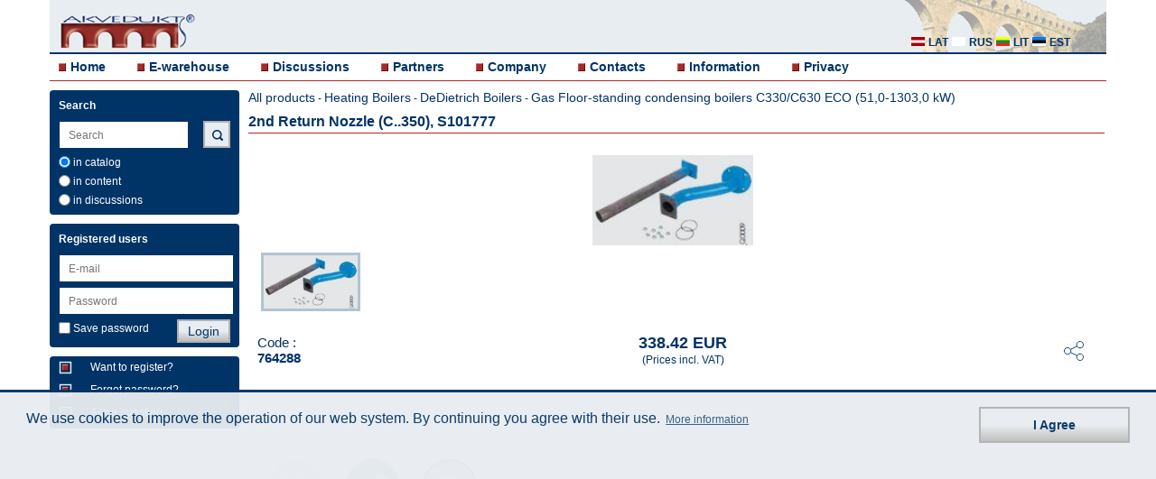

--- FILE ---
content_type: text/html; charset=UTF-8
request_url: https://www.akvedukts.lv/en/item/2nd-return-nozzle-c-350-s101777
body_size: 4743
content:
  <!DOCTYPE html>
  <html lang="en">
    <head>
    <!-- Favicons -->
    <link rel="shortcut icon" type="image/x-icon" sizes="16x16 32x32" href="/images/favicon-white.ico">

    

    <meta charset="utf-8">
  	<meta name="viewport" content="width=device-width, initial-scale=1, maximum-scale=1, user-scalable=0"/>
    <meta name="description" content="2nd Return Nozzle (C..350), S101777 764288. Floorstanding condensing boilers, large output, compact, cascade installation, wide modulation range, high efficiency, commercial">
	<meta name="author" content="Select Solutions" />
    <meta name="isowq-verify" content="a2bb9b3fb4fd1189680a0943f201c34c">
  <meta name="robots" content="index, follow" >
    <title>2nd Return Nozzle (C..350), S101777 764288 | Akvedukts</title>
	<link rel="stylesheet" href="/dist/main.css?v=1748862154" type="text/css" />

    <link rel="alternate" hreflang="lv" href="https://www.akvedukts.lv/lv/prece/papildus-atpakalg-iscaurule-c..350-s101777" />
    <link rel="alternate" hreflang="ru" href="https://www.akvedukts.lv/ru/tovar/dop-obratnyj-patrubok-c-350-s101777" />
    <link rel="alternate" hreflang="en" href="https://www.akvedukts.lv/en/item/2nd-return-nozzle-c-350-s101777" />
    <link rel="canonical" href="https://www.akvedukts.lv/en/item/2nd-return-nozzle-c-350-s101777" />              <meta property="og:type" content="product">
      <meta property="og:image" content="https://www.akvedukts.lv/att/large/0/3/411.jpg">
      <meta name="twitter:image" content="https://www.akvedukts.lv/att/large/0/3/411.jpg">
    <meta property="og:description" content="2nd Return Nozzle (C..350), S101777 764288. Floorstanding condensing boilers, large output, compact, cascade installation, wide modulation range, high efficiency, commercial">
    <meta property="og:url" content="https://www.akvedukts.lv/en/item/2nd-return-nozzle-c-350-s101777">
    <meta property="og:site_name" content="akvedukts.lv">
    <meta property="og:title" content="2nd Return Nozzle (C..350), S101777 764288 | Akvedukts">

    <meta name="facebook-domain-verification" content="smaf8r3ws0w3thf9ql4dgdxfcr5gvd" />

    <meta name="twitter:card" content="summary_large_image">
    <meta name="twitter:site" content="@akvedukts">
    <meta name="twitter:title" content="2nd Return Nozzle (C..350), S101777 764288 | Akvedukts">
    <meta name="twitter:description" content="2nd Return Nozzle (C..350), S101777 764288. Floorstanding condensing boilers, large output, compact, cascade installation, wide modulation range, high efficiency, commercial">
        <script type="text/javascript">
          gdpr_cookie_message = 'We use cookies to improve the operation of our web system. By continuing you agree with their use.';
          gdpr_cookie_dismiss_text = 'I Agree';
          gdpr_privacy_link = '/en/company/privacy';
          gdpr_privacy_link_text = 'More information';
        </script>

    <meta name="google-site-verification" content="X1GFJ8zUA_FePJOJqYQ_wNOgi6ZKVJOQrFe18veYsgw" />
  </head>
  <body>
  <div class="wrapper clearfix">
	<header>
	  <div class="headerbg">
		<a id="simple-menu" href="#sidr"><span></span></a>
		<a href="/en">
		  <div class="logo">
			<img src="/images/akvedukts_logo-m.png" alt="akvedukts" />
		  </div>
		</a>
		<div class="langblock" >
		  			<a href="#"><i class="sprite-icon sprite-icon-en_all"></i></a>
		  		</div>
		<div class="lang hidden">
		  			<a href="/lv/prece/papildus-atpakalg-iscaurule-c..350-s101777"><i class="sprite-icon sprite-icon-lat" title="lat"></i> <p>lat</p></a>
		  			<a href="/ru/tovar/dop-obratnyj-patrubok-c-350-s101777"><i class="sprite-icon sprite-icon-rus" title="rus"></i> <p>rus</p></a>
		  		  <a href="//www.akvedukts.lt" rel="nofollow"><i class="sprite-icon sprite-icon-lit" title="lit"></i> <p>lit</p></a>
      <a href="//www.akvedukt.ee" rel="nofollow"><i class="sprite-icon sprite-icon-est" title="est"></i> <p>est</p></a>
		</div>
        <div class="monset">
            <a href="#"><i class="sprite-icon sprite-icon-monset"></i></a>
        </div>
  	  </div>
	  <nav>
		<!-- Add Main Menu -->
		  <ul class="">
	<li><i class="sprite-icon sprite-icon-cube"></i><a href="/en">Home</a></li>
	<li><i class="sprite-icon sprite-icon-cube"></i><a href="/en/e-warehouse">E-warehouse</a></li>
	<li><i class="sprite-icon sprite-icon-cube"></i><a href="/en/discussions">Discussions</a></li>
  <li><i class="sprite-icon sprite-icon-cube"></i><a href="/en/partner">Partners</a></li>
  <li><i class="sprite-icon sprite-icon-cube"></i><a href="/en/company">Company</a></li>
  <li><i class="sprite-icon sprite-icon-cube"></i><a href="/en/company/kontakti">Contacts</a></li>
  <li><i class="sprite-icon sprite-icon-cube"></i><a href="/en/information">Information</a></li>
      <li><i class="sprite-icon sprite-icon-cube"></i><a href="/en/company/privacy">Privacy</a></li>
  </ul>
	  </nav>
	</header>
  	<a id="show-menu" href="#"><span></span></a>
	<a id="scroll-to-top" href="#"><span></span></a>
	<div id="sidr" class="sidr left">
	  <!-- RWD -->
	  <!-- Add Sidr Menu -->
	    <ul class="sidrnav">
	<li><i class="sprite-icon sprite-icon-cube"></i><a href="/en">Home</a></li>
	<li><i class="sprite-icon sprite-icon-cube"></i><a href="/en/e-warehouse">E-warehouse</a></li>
	<li><i class="sprite-icon sprite-icon-cube"></i><a href="/en/discussions">Discussions</a></li>
  <li><i class="sprite-icon sprite-icon-cube"></i><a href="/en/partner">Partners</a></li>
  <li><i class="sprite-icon sprite-icon-cube"></i><a href="/en/company">Company</a></li>
  <li><i class="sprite-icon sprite-icon-cube"></i><a href="/en/company/kontakti">Contacts</a></li>
  <li><i class="sprite-icon sprite-icon-cube"></i><a href="/en/information">Information</a></li>
      <li><i class="sprite-icon sprite-icon-cube"></i><a href="/en/company/privacy">Privacy</a></li>
  </ul>
	  <div class="leftrwd">
		<!-- Add Sidr Search Bar -->
		  <div class="leftbox sidrbox">
	<h3>Search</h3>
	<form method="post">
	  <input id="support-search-field-sidr" class="sidrinput"
			 name="text_search" type="search" placeholder="Search"
			 value="" autocomplete="off"><br>
          <input class="poga sidrpoga" type="submit" value="Search">
    	  		<div class="check">
		  <label><input type="radio" name="search-cms" class="checkbox js-search-sidr" value="0" checked="checked" > in catalog</label>
		</div>
		<div class="check">
		  <label><input type="radio" name="search-cms" class="checkbox js-search-sidr" value="1" > in content</label>
		</div>
		<div class="check">
		  <label><input type="radio" name="search-cms" class="checkbox js-search-sidr" value="2" > in discussions</label>
		</div>
	  	</form>
  </div>
		<!-- Add Sidr CMS Side Bar -->
				<!-- Add Sidr Side Bars -->
		<div class="leftbox">
    <h3>Registered users</h3>
    <form id="sidr-login-form" name="loginForm" action="" method="post" class="form">
    <input id="sidr_login" class="inputwidth sidrinput" name="login" type="text" placeholder="E-mail" /><br />
    <input id="sidr_password" class="inputwidth sidrinput" name="password" type="password" placeholder="Password" /><br />
    <div class="check">
      <label><input id="sidr_remember_me" class="checkbox" name="remember_me" type="checkbox" value="t" />Save password</label>
          </div>
    <div class="check">
            <input id="sidr_login-btn" class="poga sidrpoga" type="submit" value="Login" />
    </div>
  </form>
</div>
<div class="leftbox">
  <a href="/en/register">
    <div class="regtext">
      <i class="cube2 sprite-icon sprite-icon-cube_2"></i>
      <p>Want to register?</p>
    </div>
  </a>
  <a href="/en/recover">
    <div class="regtext">
      <i class="cube2 sprite-icon sprite-icon-cube_2"></i>
      <p>Forgot password?</p>
    </div>
  </a>
  <a href="/en/discussions">
    <div class="regtext">
      <i class="cube2 sprite-icon sprite-icon-cube_2"></i>
      <p>Ask a question</p>
    </div>
  </a>
</div>
	  </div>
	</div>
	<div class="left">
	  <!-- Add Search Bar -->
	    <div class="leftbox ">
	<h3>Search</h3>
	<form method="post">
	  <input id="support-search-field" class=""
			 name="text_search" type="text" placeholder="Search"
			 value="" autocomplete="off"><br>
          <input class="poga mekletpoga sprite-icon sprite-icon-search" type="submit" value="">
    	  		<div class="check">
		  <label><input type="radio" name="search-cms" class="checkbox js-search" value="0" checked="checked" > in catalog</label>
		</div>
		<div class="check">
		  <label><input type="radio" name="search-cms" class="checkbox js-search" value="1" > in content</label>
		</div>
		<div class="check">
		  <label><input type="radio" name="search-cms" class="checkbox js-search" value="2" > in discussions</label>
		</div>
	  	</form>
  </div>
	  <!-- Add CMS Side Bar -->
	  	  <!-- Add Side Bars -->
	  <div class="leftbox">
    <h3>Registered users</h3>
    <form id="login-form" name="loginForm" action="" method="post" class="form">
    <input id="login" class="inputwidth " name="login" type="text" placeholder="E-mail" /><br />
    <input id="password" class="inputwidth " name="password" type="password" placeholder="Password" /><br />
    <div class="check">
      <label><input id="remember_me" class="checkbox" name="remember_me" type="checkbox" value="t" />Save password</label>
            <input id="login-btn" class="poga " type="submit" value="Login" />
    </div>
  </form>
</div>
<div class="leftbox">
  <a href="/en/register">
    <div class="regtext">
      <i class="cube2 sprite-icon sprite-icon-cube_2"></i>
      <p>Want to register?</p>
    </div>
  </a>
  <a href="/en/recover">
    <div class="regtext">
      <i class="cube2 sprite-icon sprite-icon-cube_2"></i>
      <p>Forgot password?</p>
    </div>
  </a>
  <a href="/en/discussions">
    <div class="regtext">
      <i class="cube2 sprite-icon sprite-icon-cube_2"></i>
      <p>Ask a question</p>
    </div>
  </a>
</div>
	</div>
		  <div class="toptitle">
	<p><a href="/en/e-warehouse">All products</a> - <a href="/en/e-warehouse/apkures-katli" class="link">Heating Boilers</a> - <a href="/en/e-warehouse/apkures-katli/gazes-apkures-katli-dedietrich" class="link">DeDietrich Boilers</a> - <a href="/en/e-warehouse/apkures-katli/gazes-apkures-katli-dedietrich/gazes-katls-c330-630" class="link">Gas Floor-standing condensing boilers C330/C630 ECO (51,0-1303,0 kW)</a></p>
	<h1>2nd Return Nozzle (C..350), S101777</h1>
  </div>
    <div class="item-page ">
        <div class="flexslider js-full-slider">
      <ul class="slides">
                            <li><img src="/att/large/0/3/411.jpg" alt="" /></li>
                    </ul>
    </div>
    <div class="flexslider js-thumb-slider">
      <ul class="slides">
                            <li><img src="/att/large/0/3/411.jpg" alt="" /></li>
                    </ul>
    </div>
    <div class="item-details__text">
      <div class="item-details__text-header">
        <p style="flex: 1">Code : <br><b>764288</b></p>
        <div class="item-details__price" style="flex: 1; white-space: nowrap;">
          <h2>338.42 EUR</h2>
          <p>(Prices incl. VAT)</p>
        </div>
                <div class="social">
          <button class="social__toggler">
            <svg>
              <use xlink:href="/images/sprite.svg#icon_share"></use>
            </svg>
          </button>
        </div>
      </div>
      <div class="social__content">
                      <a class="social__icon social__icon_mail" href="mailto:?subject=2nd%20Return%20Nozzle%20%28C..350%29%2C%20S101777&body=https%3A%2F%2Fwww.akvedukts.lv%2Fen%2Fitem%2F2nd-return-nozzle-c-350-s101777">
                <svg>
                  <use xlink:href="/images/sprite.svg#icon_mail"></use>
                </svg>
              </a>
                      <a class="social__icon social__icon_linkedin" href="https://www.linkedin.com/shareArticle?mini=true&url=https%3A%2F%2Fwww.akvedukts.lv%2Fen%2Fitem%2F2nd-return-nozzle-c-350-s101777&title=2nd%20Return%20Nozzle%20%28C..350%29%2C%20S101777&summary=2nd%20Return%20Nozzle%20%28C..350%29%2C%20S101777%20">
                <svg>
                  <use xlink:href="/images/sprite.svg#icon_linkedin"></use>
                </svg>
              </a>
                      <a class="social__icon social__icon_facebook" href="https://www.facebook.com/sharer.php?u=https%3A%2F%2Fwww.akvedukts.lv%2Fen%2Fitem%2F2nd-return-nozzle-c-350-s101777">
                <svg>
                  <use xlink:href="/images/sprite.svg#icon_facebook"></use>
                </svg>
              </a>
                      <a class="social__icon social__icon_twitter" href="https://twitter.com/intent/tweet?url=https%3A%2F%2Fwww.akvedukts.lv%2Fen%2Fitem%2F2nd-return-nozzle-c-350-s101777&text=2nd%20Return%20Nozzle%20%28C..350%29%2C%20S101777">
                <svg>
                  <use xlink:href="/images/sprite.svg#icon_twitter"></use>
                </svg>
              </a>
                <a target="new" class="social__icon social__icon_whatsapp" href="https://wa.me/?text=https%3A%2F%2Fwww.akvedukts.lv%2Fen%2Fitem%2F2nd-return-nozzle-c-350-s101777">
          <img src="/images/sm_whatsapp.png">
        </a>
        <a target="new" class="social__icon social__icon_telegram" href="https://t.me/share/url?url=https%3A%2F%2Fwww.akvedukts.lv%2Fen%2Fitem%2F2nd-return-nozzle-c-350-s101777&text=2nd%2520Return%2520Nozzle%2520%2528C..350%2529%252C%2520S101777">
          <img src="/images/tlg_thumb.png">
        </a>
      </div>
      <div class="js-expand-wrap active">
        <div about="/item/cNzY0Mjg4/page" xmlns:b2b="/">
                  
        </div>
        <button class="js-expand-toggler"></button>
      </div>
    </div>
    <div class="item-details__info">
          <a target="_blank" rel="noopener" data-exists="0" href="" class="info-item info-item_lightgrey">
      <div style="padding: 0 12px">
        <span class="info-item__icon">
          <svg>
            <use xlink:href="/images/sprite.svg#icon_document"></use>
          </svg>
        </span>
      </div>
      <span class="info-item__text">Instruction Manual</span>
    </a>
      <a target="_blank" rel="noopener" data-exists="1" href="https://akvedukts.b-cdn.net/manuals/1757533395291_228.pdf?item=764288" class="info-item ">
      <div style="padding: 0 12px">
        <span class="info-item__icon">
          <svg>
            <use xlink:href="/images/sprite.svg#icon_gears"></use>
          </svg>
        </span>
      </div>
      <span class="info-item__text">Technical Specification</span>
    </a>
      <a target="_blank" rel="noopener" data-exists="1" href="" class="info-item info-item_grey">
      <div style="padding: 0 12px">
        <span class="info-item__icon">
          <svg>
            <use xlink:href="/images/sprite.svg#icon_document-right"></use>
          </svg>
        </span>
      </div>
      <span class="info-item__text">Data Sheet</span>
    </a>
      </div>
  </div>
    </div>
  <div class="wrapper">
	<footer>
	  <p>© "AS Akvedukts" 2026. Reference to "AS Akvedukts" mandatory when distributing the content either in full or partially!</p>
	  <a target="new" href="https://www.selectsolutions.net/en/" style="float: right">
      <i class="sprite-icon sprite-icon-select_solutions_logo" title="Select Solutions" style="margin: 5px"></i>
    </a>
	</footer>
  </div>
    <form style="display:none;" action="" method="POST"><input type="hidden" name="set_contact" /><button name="set_contact_btn" type="submit"></button></form>

  <div class="cookie-placeholder active"></div>
        <script src="/dist/main-bundle.js?v=1618385712"></script>
      <script defer src="/dist/defer-bundle.js?v=1618385712"></script>
          <link rel="stylesheet" href="/js/flexslider/flexslider.css" type="text/css" />
    <script src="/js/flexslider/jquery.flexslider-min.js"></script>
    <script>
      $(document).ready(function() {
        $('.js-thumb-slider').flexslider({
          animation: 'slide',
          controlNav: false,
          animationLoop: false,
          slideshow: false,
          itemWidth: 110,
          itemMargin: 0,
          asNavFor: '.js-full-slider',
        });
        $('.js-full-slider').flexslider({
          animation: 'slide',
          controlNav: false,
          animationLoop: false,
          slideshow: false,
          sync: '.js-thumb-slider',
        });

        $(document).on('click', '.social__toggler', function () {
          $(this).addClass('active');
          $('.social__content').addClass('active');
        });
        $(document).on('click', '.js-expand-toggler', function () {
          $(this).parents('.js-expand-wrap').toggleClass('active');
        });

        $(document).on('click', 'a.info-item', function (e) {
          if (!$(this).attr('href')) {
            e.preventDefault();
            if ($(this).data('exists') == 1) {
              alert('Document is available to registered clients(companies) only.');
            } else {
              alert('Document does not exist.');
            }
          }
        });
      });
    </script>
  
  <script>
      $(function(){
          
          
          $("#support-search-field").autocomplete({
              source: "/__autocomplete?autocomplete=catalog",
              select: function(event, object) {
                  window.location="/search/?cms=0&text=" + object.item.value;
              }
          });
          $("#support-search-field-sidr").autocomplete({
              source: "/__autocomplete?autocomplete=catalog",
              select: function(event, object) {
                  window.location="/search/?cms=0&text=" + object.item.value;
              }
          });
          
          $('input.js-search-sidr').change(function(){
              if($('input.js-search-sidr:checked').val() == 1) {
                  $("#support-search-field").autocomplete({
                      source: "/__autocomplete?autocomplete=content",
                      select: function(event, object) {
                          window.location="/search/?cms=1&text=" + object.item.value;
                      }
                  });
                  $("#support-search-field-sidr").autocomplete({
                      source: "/__autocomplete?autocomplete=content",
                      select: function(event, object) {
                          window.location="/search/?cms=1&text=" + object.item.value;
                      }
                  });

                  if($('input.js-search:checked').val() != 1) {
                      $('input.js-search').val(["1"]);
                  }

              } else {
                  $("#support-search-field").autocomplete({
                      source: "/__autocomplete?autocomplete=catalog",
                      select: function(event, object) {
                          window.location="/search/?cms=0&text=" + object.item.value;
                      }
                  });
                  $("#support-search-field-sidr").autocomplete({
                      source: "/__autocomplete?autocomplete=catalog",
                      select: function(event, object) {
                          window.location="/search/?cms=0&text=" + object.item.value;
                      }
                  });
                  if($('input.js-search:checked').val() != 0) {
                      $('input.js-search').val(["0"]);
                  }
              }
          });
          $('input.js-search').change(function(){
              if($('input.js-search:checked').val() == 1) {
                  $("#support-search-field").autocomplete({
                      source: "/__autocomplete?autocomplete=content",
                      select: function(event, object) {
                          window.location="/search/?cms=1&text=" + object.item.value;
                      }
                  });
                  $("#support-search-field-sidr").autocomplete({
                      source: "/__autocomplete?autocomplete=content",
                      select: function(event, object) {
                          window.location="/search/?cms=1&text=" + object.item.value;
                      }
                  });
                  if($('input.js-search-sidr:checked').val() != 1) {
                      $('input.js-search-sidr').val(["1"]);
                  }
              } else {
                  $("#support-search-field").autocomplete({
                      source: "/__autocomplete?autocomplete=catalog",
                      select: function(event, object) {
                          window.location="/search/?cms=0&text=" + object.item.value;
                      }
                  });
                  $("#support-search-field-sidr").autocomplete({
                      source: "/__autocomplete?autocomplete=catalog",
                      select: function(event, object) {
                          window.location="/search/?cms=0&text=" + object.item.value;
                      }
                  });
                  if($('input.js-search-sidr:checked').val() != 0) {
                      $('input.js-search-sidr').val(["0"]);
                  }
              }
          });
          $("#support-search-field-sidr").keyup(function(){
              $("#support-search-field").val($("#support-search-field-sidr").val());
          });
          $("#support-search-field").keyup(function(){
              $("#support-search-field-sidr").val($("#support-search-field").val());
          });

          $("#sidr_login").keyup(function(){
              $("#login").val($("#sidr_login").val());
          });
          $("#login").keyup(function(){
              $("#sidr_login").val($("#login").val());
          });

          $("#sidr_password").keyup(function(){
              $("#password").val($("#sidr_password").val());
          });
          $("#password").keyup(function(){
              $("#sidr_password").val($("#password").val());
          });

          $("#sidr_remember_me").click(function(){
              $("#remember_me").prop('checked', $(this).prop('checked'));
          });
          $("#remember_me").click(function(){
              $("#sidr_remember_me").prop('checked', $(this).prop('checked'));
          });

          $("#remember_me").click(function(){
              $("#sidr_remember_me").prop('checked', $(this).prop('checked'));
          });

          if($(".js-edit-cms-sidebar li").length == 0){
              $(".js-edit-cms-sidebar").hide();
          } else {
              $(".js-edit-cms-sidebar").show();
          }

          $(".cms-content div.apmeklet").click(function(){
              window.open($(this).find('a:first').attr('href'));
              return false;
          });

          $('a.js-gallery-open').click(function() {
              show_gallery($(this).find('img:first').attr("src"));
          });

          $('.js-change-customer').change(function() {
              // workaround using hidden form for strange form styling issue
              var contactControl = $('[name="set_contact"]');
              contactControl.val($('.js-change-customer').val());
              contactControl.closest('form').submit();
          });
      });

      function show_gallery(ref_image) {
          $.ajax({
              url: "/__cms?gallery=1",
              data: { image: ref_image },
              dataType: "json",
              success: function(value) {
                  var options = {overlayFadeDuration: 1, resizeDuration: 1, imageFadeDuration: 1, captionAnimationDuration: 1, overlayOpacity: 0.8};
                  console.log(value);
                  $.slimbox(value.images, value.current, options);
              }
          });
      }
  </script>
    </body>
  </html>
